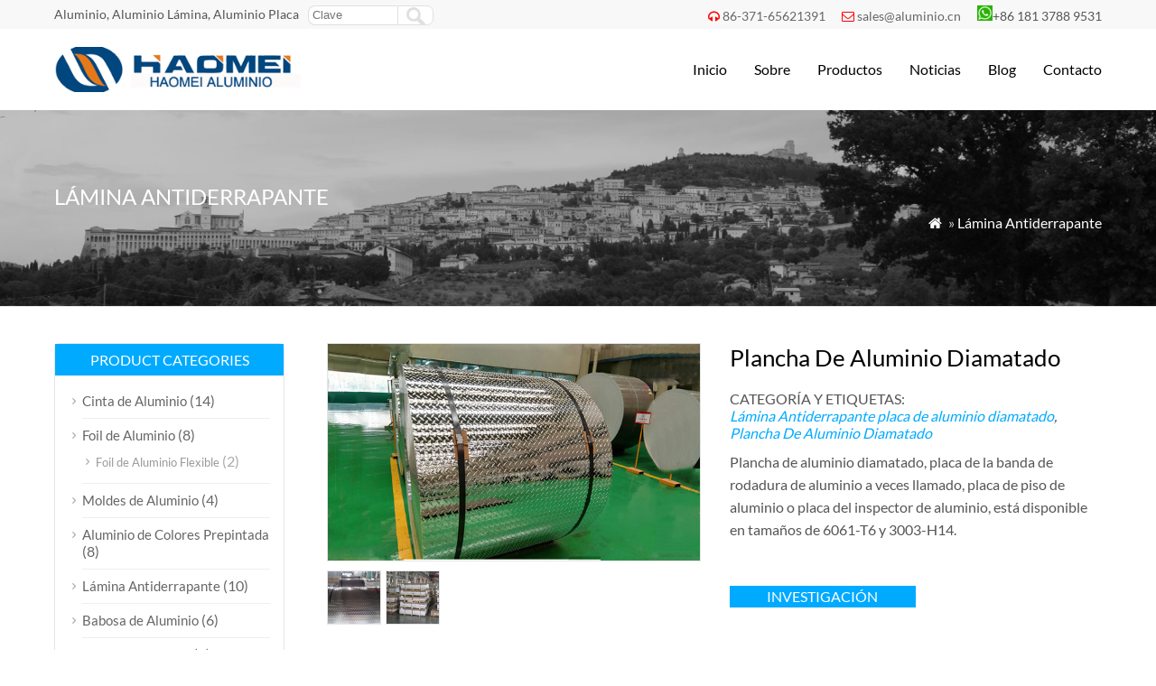

--- FILE ---
content_type: text/html; charset=UTF-8
request_url: http://www.alu-hm.com/plancha-de-aluminio-diamatado.html
body_size: 8897
content:
<!DOCTYPE html PUBLIC "-//W3C//DTD XHTML 1.0 Transitional//EN" "http://www.w3.org/TR/xhtml1/DTD/xhtml1-transitional.dtd">
<html xmlns="http://www.w3.org/1999/xhtml">
<head>
<meta http-equiv="Content-Type" content="text/html; charset=utf-8">
<meta name="viewport" content="width=device-width; initial-scale=1.0">
<title>Plancha De Aluminio Diamatado</title>
<meta name="description" content="Plancha de aluminio diamatado, placa de la banda de rodadura de aluminio a veces llamado, placa de piso de aluminio o placa del inspector de aluminio, está disponible en tamaños de 6061-T6 y 3003-H14." />
<meta name="keywords" content="Plancha De Aluminio Diamatado, placa de aluminio diamatado" />
<link rel="stylesheet" type="text/css" media="all" href="http://www.alu-hm.com/wp-content/themes/wpboss/style.css" />
<link rel="stylesheet" type="text/css" media="all" href="http://www.alu-hm.com/wp-content/themes/wpboss/style02.css" />
<meta name='robots' content='max-image-preview:large' />
<link rel='dns-prefetch' href='//www.alu-hm.com' />
<link rel='stylesheet' id='wp-block-library-css' href='http://www.alu-hm.com/wp-includes/css/dist/block-library/style.min.css?ver=6.3.7' type='text/css' media='all' />
<style id='classic-theme-styles-inline-css' type='text/css'>
/*! This file is auto-generated */
.wp-block-button__link{color:#fff;background-color:#32373c;border-radius:9999px;box-shadow:none;text-decoration:none;padding:calc(.667em + 2px) calc(1.333em + 2px);font-size:1.125em}.wp-block-file__button{background:#32373c;color:#fff;text-decoration:none}
</style>
<style id='global-styles-inline-css' type='text/css'>
body{--wp--preset--color--black: #000000;--wp--preset--color--cyan-bluish-gray: #abb8c3;--wp--preset--color--white: #ffffff;--wp--preset--color--pale-pink: #f78da7;--wp--preset--color--vivid-red: #cf2e2e;--wp--preset--color--luminous-vivid-orange: #ff6900;--wp--preset--color--luminous-vivid-amber: #fcb900;--wp--preset--color--light-green-cyan: #7bdcb5;--wp--preset--color--vivid-green-cyan: #00d084;--wp--preset--color--pale-cyan-blue: #8ed1fc;--wp--preset--color--vivid-cyan-blue: #0693e3;--wp--preset--color--vivid-purple: #9b51e0;--wp--preset--gradient--vivid-cyan-blue-to-vivid-purple: linear-gradient(135deg,rgba(6,147,227,1) 0%,rgb(155,81,224) 100%);--wp--preset--gradient--light-green-cyan-to-vivid-green-cyan: linear-gradient(135deg,rgb(122,220,180) 0%,rgb(0,208,130) 100%);--wp--preset--gradient--luminous-vivid-amber-to-luminous-vivid-orange: linear-gradient(135deg,rgba(252,185,0,1) 0%,rgba(255,105,0,1) 100%);--wp--preset--gradient--luminous-vivid-orange-to-vivid-red: linear-gradient(135deg,rgba(255,105,0,1) 0%,rgb(207,46,46) 100%);--wp--preset--gradient--very-light-gray-to-cyan-bluish-gray: linear-gradient(135deg,rgb(238,238,238) 0%,rgb(169,184,195) 100%);--wp--preset--gradient--cool-to-warm-spectrum: linear-gradient(135deg,rgb(74,234,220) 0%,rgb(151,120,209) 20%,rgb(207,42,186) 40%,rgb(238,44,130) 60%,rgb(251,105,98) 80%,rgb(254,248,76) 100%);--wp--preset--gradient--blush-light-purple: linear-gradient(135deg,rgb(255,206,236) 0%,rgb(152,150,240) 100%);--wp--preset--gradient--blush-bordeaux: linear-gradient(135deg,rgb(254,205,165) 0%,rgb(254,45,45) 50%,rgb(107,0,62) 100%);--wp--preset--gradient--luminous-dusk: linear-gradient(135deg,rgb(255,203,112) 0%,rgb(199,81,192) 50%,rgb(65,88,208) 100%);--wp--preset--gradient--pale-ocean: linear-gradient(135deg,rgb(255,245,203) 0%,rgb(182,227,212) 50%,rgb(51,167,181) 100%);--wp--preset--gradient--electric-grass: linear-gradient(135deg,rgb(202,248,128) 0%,rgb(113,206,126) 100%);--wp--preset--gradient--midnight: linear-gradient(135deg,rgb(2,3,129) 0%,rgb(40,116,252) 100%);--wp--preset--font-size--small: 13px;--wp--preset--font-size--medium: 20px;--wp--preset--font-size--large: 36px;--wp--preset--font-size--x-large: 42px;--wp--preset--spacing--20: 0.44rem;--wp--preset--spacing--30: 0.67rem;--wp--preset--spacing--40: 1rem;--wp--preset--spacing--50: 1.5rem;--wp--preset--spacing--60: 2.25rem;--wp--preset--spacing--70: 3.38rem;--wp--preset--spacing--80: 5.06rem;--wp--preset--shadow--natural: 6px 6px 9px rgba(0, 0, 0, 0.2);--wp--preset--shadow--deep: 12px 12px 50px rgba(0, 0, 0, 0.4);--wp--preset--shadow--sharp: 6px 6px 0px rgba(0, 0, 0, 0.2);--wp--preset--shadow--outlined: 6px 6px 0px -3px rgba(255, 255, 255, 1), 6px 6px rgba(0, 0, 0, 1);--wp--preset--shadow--crisp: 6px 6px 0px rgba(0, 0, 0, 1);}:where(.is-layout-flex){gap: 0.5em;}:where(.is-layout-grid){gap: 0.5em;}body .is-layout-flow > .alignleft{float: left;margin-inline-start: 0;margin-inline-end: 2em;}body .is-layout-flow > .alignright{float: right;margin-inline-start: 2em;margin-inline-end: 0;}body .is-layout-flow > .aligncenter{margin-left: auto !important;margin-right: auto !important;}body .is-layout-constrained > .alignleft{float: left;margin-inline-start: 0;margin-inline-end: 2em;}body .is-layout-constrained > .alignright{float: right;margin-inline-start: 2em;margin-inline-end: 0;}body .is-layout-constrained > .aligncenter{margin-left: auto !important;margin-right: auto !important;}body .is-layout-constrained > :where(:not(.alignleft):not(.alignright):not(.alignfull)){max-width: var(--wp--style--global--content-size);margin-left: auto !important;margin-right: auto !important;}body .is-layout-constrained > .alignwide{max-width: var(--wp--style--global--wide-size);}body .is-layout-flex{display: flex;}body .is-layout-flex{flex-wrap: wrap;align-items: center;}body .is-layout-flex > *{margin: 0;}body .is-layout-grid{display: grid;}body .is-layout-grid > *{margin: 0;}:where(.wp-block-columns.is-layout-flex){gap: 2em;}:where(.wp-block-columns.is-layout-grid){gap: 2em;}:where(.wp-block-post-template.is-layout-flex){gap: 1.25em;}:where(.wp-block-post-template.is-layout-grid){gap: 1.25em;}.has-black-color{color: var(--wp--preset--color--black) !important;}.has-cyan-bluish-gray-color{color: var(--wp--preset--color--cyan-bluish-gray) !important;}.has-white-color{color: var(--wp--preset--color--white) !important;}.has-pale-pink-color{color: var(--wp--preset--color--pale-pink) !important;}.has-vivid-red-color{color: var(--wp--preset--color--vivid-red) !important;}.has-luminous-vivid-orange-color{color: var(--wp--preset--color--luminous-vivid-orange) !important;}.has-luminous-vivid-amber-color{color: var(--wp--preset--color--luminous-vivid-amber) !important;}.has-light-green-cyan-color{color: var(--wp--preset--color--light-green-cyan) !important;}.has-vivid-green-cyan-color{color: var(--wp--preset--color--vivid-green-cyan) !important;}.has-pale-cyan-blue-color{color: var(--wp--preset--color--pale-cyan-blue) !important;}.has-vivid-cyan-blue-color{color: var(--wp--preset--color--vivid-cyan-blue) !important;}.has-vivid-purple-color{color: var(--wp--preset--color--vivid-purple) !important;}.has-black-background-color{background-color: var(--wp--preset--color--black) !important;}.has-cyan-bluish-gray-background-color{background-color: var(--wp--preset--color--cyan-bluish-gray) !important;}.has-white-background-color{background-color: var(--wp--preset--color--white) !important;}.has-pale-pink-background-color{background-color: var(--wp--preset--color--pale-pink) !important;}.has-vivid-red-background-color{background-color: var(--wp--preset--color--vivid-red) !important;}.has-luminous-vivid-orange-background-color{background-color: var(--wp--preset--color--luminous-vivid-orange) !important;}.has-luminous-vivid-amber-background-color{background-color: var(--wp--preset--color--luminous-vivid-amber) !important;}.has-light-green-cyan-background-color{background-color: var(--wp--preset--color--light-green-cyan) !important;}.has-vivid-green-cyan-background-color{background-color: var(--wp--preset--color--vivid-green-cyan) !important;}.has-pale-cyan-blue-background-color{background-color: var(--wp--preset--color--pale-cyan-blue) !important;}.has-vivid-cyan-blue-background-color{background-color: var(--wp--preset--color--vivid-cyan-blue) !important;}.has-vivid-purple-background-color{background-color: var(--wp--preset--color--vivid-purple) !important;}.has-black-border-color{border-color: var(--wp--preset--color--black) !important;}.has-cyan-bluish-gray-border-color{border-color: var(--wp--preset--color--cyan-bluish-gray) !important;}.has-white-border-color{border-color: var(--wp--preset--color--white) !important;}.has-pale-pink-border-color{border-color: var(--wp--preset--color--pale-pink) !important;}.has-vivid-red-border-color{border-color: var(--wp--preset--color--vivid-red) !important;}.has-luminous-vivid-orange-border-color{border-color: var(--wp--preset--color--luminous-vivid-orange) !important;}.has-luminous-vivid-amber-border-color{border-color: var(--wp--preset--color--luminous-vivid-amber) !important;}.has-light-green-cyan-border-color{border-color: var(--wp--preset--color--light-green-cyan) !important;}.has-vivid-green-cyan-border-color{border-color: var(--wp--preset--color--vivid-green-cyan) !important;}.has-pale-cyan-blue-border-color{border-color: var(--wp--preset--color--pale-cyan-blue) !important;}.has-vivid-cyan-blue-border-color{border-color: var(--wp--preset--color--vivid-cyan-blue) !important;}.has-vivid-purple-border-color{border-color: var(--wp--preset--color--vivid-purple) !important;}.has-vivid-cyan-blue-to-vivid-purple-gradient-background{background: var(--wp--preset--gradient--vivid-cyan-blue-to-vivid-purple) !important;}.has-light-green-cyan-to-vivid-green-cyan-gradient-background{background: var(--wp--preset--gradient--light-green-cyan-to-vivid-green-cyan) !important;}.has-luminous-vivid-amber-to-luminous-vivid-orange-gradient-background{background: var(--wp--preset--gradient--luminous-vivid-amber-to-luminous-vivid-orange) !important;}.has-luminous-vivid-orange-to-vivid-red-gradient-background{background: var(--wp--preset--gradient--luminous-vivid-orange-to-vivid-red) !important;}.has-very-light-gray-to-cyan-bluish-gray-gradient-background{background: var(--wp--preset--gradient--very-light-gray-to-cyan-bluish-gray) !important;}.has-cool-to-warm-spectrum-gradient-background{background: var(--wp--preset--gradient--cool-to-warm-spectrum) !important;}.has-blush-light-purple-gradient-background{background: var(--wp--preset--gradient--blush-light-purple) !important;}.has-blush-bordeaux-gradient-background{background: var(--wp--preset--gradient--blush-bordeaux) !important;}.has-luminous-dusk-gradient-background{background: var(--wp--preset--gradient--luminous-dusk) !important;}.has-pale-ocean-gradient-background{background: var(--wp--preset--gradient--pale-ocean) !important;}.has-electric-grass-gradient-background{background: var(--wp--preset--gradient--electric-grass) !important;}.has-midnight-gradient-background{background: var(--wp--preset--gradient--midnight) !important;}.has-small-font-size{font-size: var(--wp--preset--font-size--small) !important;}.has-medium-font-size{font-size: var(--wp--preset--font-size--medium) !important;}.has-large-font-size{font-size: var(--wp--preset--font-size--large) !important;}.has-x-large-font-size{font-size: var(--wp--preset--font-size--x-large) !important;}
.wp-block-navigation a:where(:not(.wp-element-button)){color: inherit;}
:where(.wp-block-post-template.is-layout-flex){gap: 1.25em;}:where(.wp-block-post-template.is-layout-grid){gap: 1.25em;}
:where(.wp-block-columns.is-layout-flex){gap: 2em;}:where(.wp-block-columns.is-layout-grid){gap: 2em;}
.wp-block-pullquote{font-size: 1.5em;line-height: 1.6;}
</style>
<link rel='stylesheet' id='wp-pagenavi-css' href='http://www.alu-hm.com/wp-content/plugins/wp-pagenavi/pagenavi-css.css?ver=2.70' type='text/css' media='all' />
<link rel="https://api.w.org/" href="http://www.alu-hm.com/wp-json/" /><link rel="alternate" type="application/json" href="http://www.alu-hm.com/wp-json/wp/v2/posts/2145" />
<link rel="canonical" href="http://www.alu-hm.com/plancha-de-aluminio-diamatado.html" />
<link rel='shortlink' href='http://www.alu-hm.com/?p=2145' />
<link rel="alternate" type="application/json+oembed" href="http://www.alu-hm.com/wp-json/oembed/1.0/embed?url=http%3A%2F%2Fwww.alu-hm.com%2Fplancha-de-aluminio-diamatado.html" />
<link rel="alternate" type="text/xml+oembed" href="http://www.alu-hm.com/wp-json/oembed/1.0/embed?url=http%3A%2F%2Fwww.alu-hm.com%2Fplancha-de-aluminio-diamatado.html&#038;format=xml" />
<script type='text/javascript' src='http://www.alu-hm.com/wp-includes/js/jquery/jquery.js'></script>
<script language="javascript1.2" src="http://www.alu-hm.com/wp-content/themes/wpboss/imgfade.js"></script>
<link rel="icon" href="http://www.alu-hm.com/wp-content/uploads/2017/07/127.png"/>
<link rel="stylesheet" href="http://www.alu-hm.com/wp-content/themes/wpboss/iconfont/css/animation.css"><!--[if IE 7]><link rel="stylesheet" href="iconfont/css/fontello-ie7.css"><![endif]-->
<!-- Google Tag Manager -->
<script>(function(w,d,s,l,i){w[l]=w[l]||[];w[l].push({'gtm.start':
new Date().getTime(),event:'gtm.js'});var f=d.getElementsByTagName(s)[0],
j=d.createElement(s),dl=l!='dataLayer'?'&l='+l:'';j.async=true;j.src=
'https://www.googletagmanager.com/gtm.js?id='+i+dl;f.parentNode.insertBefore(j,f);
})(window,document,'script','dataLayer','GTM-P884ZTJ');</script>
<!-- End Google Tag Manager -->
</head>
<body>
<div id="pagebox" >
<div id="mtop">
	<div class="mbox">
    	<div class="m2col"><div class="mleft">Aluminio, Aluminio Lámina, Aluminio Placa</div><div class="mleft"><form role="search" method="get" id="searchform2" class="searchform" action="http://www.alu-hm.com/"><table border="0" cellspacing="0" cellpadding="0" id="mtable" >
  <tr>
    <td align="right"><input type="text" value="" name="s" id="s" placeholder="Clave" /></td>
    <td align="left"><input type="submit" id="searchsubmit" value="" /></td>
  </tr>
</table></form></div></div>
        <div class="m2col mlast"><i class="demo-icon icon-headphones"></i><a href="tel:86-371-65621391">86-371-65621391</a>     <i class="demo-icon icon-mail"></i><a href="mailto:sales@aluminio.cn">sales@aluminio.cn</a>       <img src="http://www.alu-hm.com/wp-content/uploads/2017/07/whatsapp1-e1499759246691.png" />+86 181 3788 9531</div>
        <div class="mclear"></div>
    </div>
</div>

<div id="mheader">
	<div class="mbox">
    	<div class="m3col"><a href="http://www.alu-hm.com/" title="HAOMEI &#8211; Lámina de aluminio | Placa de aluminio | Laminados de Aluminio" rel="home"><img src="http://www.alu-hm.com/wp-content/uploads/2017/07/logo1-1.png" alt="Lámina de aluminio" class="logo"></a></div>
        <div class="m32col mlast">
<a href="javascript:;" id="mobi_menu"></a>
<div id="access2">
<div class="menu-header"><ul id="menu-menu-1" class="menu"><li id="menu-item-30" class="menu-item menu-item-type-custom menu-item-object-custom menu-item-home menu-item-30"><a href="http://www.alu-hm.com">Inicio</a></li>
<li id="menu-item-2028" class="menu-item menu-item-type-custom menu-item-object-custom menu-item-has-children menu-item-2028"><a href="http://www.alu-hm.com/about/our-history">Sobre</a>
<ul class="sub-menu">
	<li id="menu-item-355" class="menu-item menu-item-type-post_type menu-item-object-page menu-item-355"><a href="http://www.alu-hm.com/about/our-history">Acerca de Haomei</a></li>
	<li id="menu-item-353" class="menu-item menu-item-type-post_type menu-item-object-page menu-item-353"><a href="http://www.alu-hm.com/about/our-factories">Nuestras Plantas</a></li>
</ul>
</li>
<li id="menu-item-152" class="menu-item menu-item-type-post_type menu-item-object-page menu-item-has-children menu-item-152"><a href="http://www.alu-hm.com/product">Productos</a>
<ul class="sub-menu">
	<li id="menu-item-444" class="menu-item menu-item-type-taxonomy menu-item-object-category menu-item-444"><a href="http://www.alu-hm.com/lamina-de-aluminio">Lámina de Aluminio</a></li>
	<li id="menu-item-1640" class="menu-item menu-item-type-taxonomy menu-item-object-category menu-item-1640"><a href="http://www.alu-hm.com/placa-de-aluminio">Placa de Aluminio</a></li>
	<li id="menu-item-1632" class="menu-item menu-item-type-taxonomy menu-item-object-category menu-item-1632"><a href="http://www.alu-hm.com/disco-de-aluminio">Disco de Aluminio</a></li>
	<li id="menu-item-1634" class="menu-item menu-item-type-taxonomy menu-item-object-category menu-item-1634"><a href="http://www.alu-hm.com/foil-de-aluminio">Foil de Aluminio</a></li>
	<li id="menu-item-1637" class="menu-item menu-item-type-taxonomy menu-item-object-category current-post-ancestor current-menu-parent current-post-parent menu-item-1637"><a href="http://www.alu-hm.com/lamina-antiderrapante">Lámina Antiderrapante</a></li>
	<li id="menu-item-1638" class="menu-item menu-item-type-taxonomy menu-item-object-category menu-item-1638"><a href="http://www.alu-hm.com/lamina-prepintada-de-aluminio">Aluminio de Colores Prepintada</a></li>
	<li id="menu-item-1633" class="menu-item menu-item-type-taxonomy menu-item-object-category menu-item-1633"><a href="http://www.alu-hm.com/aluminum-strip">Cinta de Aluminio</a></li>
	<li id="menu-item-1641" class="menu-item menu-item-type-taxonomy menu-item-object-category menu-item-1641"><a href="http://www.alu-hm.com/babosa-de-aluminio">Babosa de Aluminio</a></li>
	<li id="menu-item-1639" class="menu-item menu-item-type-taxonomy menu-item-object-category menu-item-1639"><a href="http://www.alu-hm.com/moldes-de-aluminio">Moldes de Aluminio</a></li>
</ul>
</li>
<li id="menu-item-34" class="menu-item menu-item-type-taxonomy menu-item-object-category menu-item-34"><a href="http://www.alu-hm.com/case">Noticias</a></li>
<li id="menu-item-56" class="menu-item menu-item-type-taxonomy menu-item-object-category menu-item-56"><a href="http://www.alu-hm.com/blog">Blog</a></li>
<li id="menu-item-64" class="menu-item menu-item-type-post_type menu-item-object-page menu-item-64"><a href="http://www.alu-hm.com/contact-us">Contacto</a></li>
</ul></div></div><!-- #access -->

</div>
        <div class="mclear"></div>
    </div>
</div>
<div id="mbody"><script src="http://www.alu-hm.com/wp-content/themes/wpboss/jquery-1.7.1.min.js"></script>
<script type="text/javascript" src="http://www.alu-hm.com/wp-content/themes/wpboss/fancybox/jquery.fancybox.js?v=2.1.4"></script>
<link rel="stylesheet" type="text/css" href="http://www.alu-hm.com/wp-content/themes/wpboss/fancybox/jquery.fancybox.css?v=2.1.4" media="screen" />
<link rel="stylesheet" type="text/css" href="http://www.alu-hm.com/wp-content/themes/wpboss/fancybox/helpers/jquery.fancybox-buttons.css?v=2.1.4" />
<script type="text/javascript" src="http://www.alu-hm.com/wp-content/themes/wpboss/fancybox/helpers/jquery.fancybox-buttons.js?v=2.1.4"></script>
<script type="text/javascript"> 
function setmtab(name,m,n){ 
for( var i=1;i<=n;i++){ 
var menu = document.getElementById(name+i); 
var showDiv = document.getElementById("cont_"+name+"_"+i); 
menu.className = i==m ?"on":""; 
showDiv.style.display = i==m?"block":"none"; 
} 
} 
</script> 
<script>
$(document).ready(function() {
	$(".fancybox-button").fancybox({

		closeBtn	: true,
		width       : 800,
		imageScale  : true,
		padding     : 30,
		autoSize    : false,
		helpers		: {
			title	: { type : 'inside' },
			buttons	: {position: 'bottom'}
			
		}
	});
});
</script>
<div id="mbanner"  style="background-image:url(https://www.concretebatchplant24.com/wp-content/themes/wpboss/images/bannerpro.jpg)">
<div class="mbannerover">
<div class="mbox">
<p><h2>Lámina Antiderrapante</h2></p>
<p class="mrights"><a href="http://www.alu-hm.com/"><i class="demo-icon icon-home">&#xe80c;</i></a> »  <a href="http://www.alu-hm.com/lamina-antiderrapante">Lámina Antiderrapante</a></p>
</div>
</div>
</div>
<div class="mbox">
<div class="mge40 mge_mobile"></div>
		<div id="mcontainer" class="">
			<div id="mcontents">
                                                <div class="m2col"><div id="sdiv">
	    <a href="http://www.alu-hm.com/wp-content/uploads/2017/09/plancha-estrida-de-aluminio-2.jpg" class="fancybox-button" rel="group"><img src="http://www.alu-hm.com/wp-content/uploads/2017/09/plancha-estrida-de-aluminio-2.jpg" class="sdiv"/></a>
        <div class="mge10"></div>
    <div id="sbox">
        <li><a href="http://www.alu-hm.com/wp-content/uploads/2017/09/plancha-de-aluminio-diamatado1.jpg" class="fancybox-button" rel="group"><img src="http://www.alu-hm.com/wp-content/uploads/2017/09/plancha-de-aluminio-diamatado1.jpg" /></a></li>
        <li><a href="http://www.alu-hm.com/wp-content/uploads/2017/09/plancha-de-aluminio-diamatado-3.jpg" class="fancybox-button" rel="group"><img src="http://www.alu-hm.com/wp-content/uploads/2017/09/plancha-de-aluminio-diamatado-3.jpg" /></a></li>
        </div><div class="mge10"></div>
</div></div>
<div class="m2col mlast">
<div id="sdiv1">
<h1>Plancha De Aluminio Diamatado</h1>
<div class="mge10"></div>

CATEGORÍA Y ETIQUETAS:<br />
<em><a href="http://www.alu-hm.com/lamina-antiderrapante" rel="category tag">Lámina Antiderrapante</a></em>   <em> <a href="http://www.alu-hm.com/tag/placa-de-aluminio-diamatado" rel="tag">placa de aluminio diamatado</a>, <a href="http://www.alu-hm.com/tag/plancha-de-aluminio-diamatado" rel="tag">Plancha De Aluminio Diamatado</a></em>
<div class="mge10"></div>
<p>Plancha de aluminio diamatado, placa de la banda de rodadura de aluminio a veces llamado, placa de piso de aluminio o placa del inspector de aluminio, está disponible en tamaños de 6061-T6 y 3003-H14.</p><div class="mge30"></div>
<a href="#mfm" class="menquiry">investigación</a>
<div class="mge10"></div>
</div></div>                <div class="mge30"></div>
<div class="mtab"> 
<ul> 
<li id="tow1" class="on" onclick='setmtab("tow",1,1)'><div>Especificaciones</div></li> 
<div class="mclear"></div>
</ul> 
</div>
<div id="mycontents">
<div class="tabList"> 
<div id="cont_tow_1" class="one block"><!-- AddThis Sharing Buttons above --><h2>Plancha De Aumnio Diamatado</h2>
<p>Plancha de aluminio diamatado, placa de la banda de rodadura de aluminio a veces llamado, placa de piso de aluminio o placa del inspector de aluminio, está disponible en tamaños de 6061-T6 y 3003-H14. La aleación 6061-T6 tiene un acabado mate de molino es más duro y más durable y 3003-H14 tiene acabado brillante y es más suave y más moldeable. Placa de aluminio de la pisada se ve comúnmente en camiones de bomberos y cajas de herramientas de carro.</p>
<p>Nuestra empresa, HAIMEI Aluminio, es uno de los mejores fabricantes de <a href="http://www.alu-hm.com/plancha-de-aluminio-diamatado.html"><strong>plancha de aluminio diamatado</strong></a> y proveedores en China para sus productos de calidad y servicios excelentes. Todos los productos se hacen en nuestra fábrica profesional. Bienvenido a comprar los productos de aluminio de calidad para la venta a un precio razonable con nosotros.</p>
<p>Plancha de diamante a cuadros</p>
<table class="table" border="0" width="100%" cellspacing="0" cellpadding="0">
<tbody>
<tr class="firstRow">
<td width="123"><strong>PRODUCTO</strong></td>
<td width="87"><strong>ALEACIÓN DE</strong></td>
<td width="91"><strong>GENIO</strong></td>
<td width="116"><strong>Grueso (milímetro)</strong></td>
<td width="112"><strong>Anchura (milímetro)</strong></td>
<td width="181"><strong>APLICACIÓN</strong></td>
</tr>
<tr>
<td rowspan="6" width="123">Plancha de aluminio diamatado</td>
<td width="87">1050</td>
<td rowspan="6" width="91">H14. H18. H24. H112</td>
<td rowspan="6" width="116">0.5 ~ 20.0</td>
<td rowspan="6" width="112">500 ~ 1900</td>
<td rowspan="6" width="181">ANTIDESLIZANTE EN EDIFICIO VECHILE, BARCO, AVIÓN, ETC.</td>
</tr>
<tr>
<td width="87">1060</td>
</tr>
<tr>
<td width="87">1100</td>
</tr>
<tr>
<td width="87">3003</td>
</tr>
<tr>
<td width="87">3105</td>
</tr>
<tr>
<td width="87">5754</td>
</tr>
</tbody>
</table>
<!-- AddThis Sharing Buttons below --></div> 
</div> </div>
                <div class="mge10"></div>
                				
				                
                <div class="mge20"></div>
                                <div class="mge20"></div>
                <a name="mfm"></a>
<div class="mge40"></div>
<h3 class="mtitle"><span>Formulario de consulta (Le responderemos lo antes posible)</span></h3>
<div class="mge20"></div>
<div id="myformtable">
<form action="http://www.alu-hm.com/" method="post" name="FeedBackForm" id="FeedBackForm"  onsubmit="return CheckFeedBack();">
<strong>Nombre:</strong><br />
<input  name="f_name" class="mtcs" placeholder="" /> *<br />
<strong>Correo:</strong><br />
<input name="f_email" id="f_email"  class="mtcs" placeholder="" /> *<br />
<strong>Mensaje:</strong><br />
<textarea name="f_m" rows="6"  class="mtcs2" placeholder="">Estoy interesado en su producto Plancha De Aluminio Diamatado</textarea><br />
<strong>Verificación:</strong><br />
<input name="vfn" type="text" class="mtcs" placeholder="" id="vfn" size="15" maxlength="100" /><span> 2 + 4 = ?</span>
  <input name="aaa" value="2" type="hidden" />
  <input name="bbb" value="4" type="hidden" /> 
  <input name="mlinks" value="http://www.alu-hm.com/plancha-de-aluminio-diamatado.html" type="hidden" />
  <input name="action" type="hidden" value="add" />
<br />
  <div class="mge20"></div>
  <input name="submit" type="submit" value="Enviar mensaje" />
</form>
</div><div class="mge50"></div>                <div class="mge10"></div>
                                
            	<div class="mge30"></div>
      			<div id="nav-above" class="navigation">
					<div class="nav-previous"><a href="http://www.alu-hm.com/lamina-antiderrapante.html" rel="prev"><span class="meta-nav">Prev: </span> Lámina Antiderrapante</a></div>
					<div class="nav-next" align="right"><a href="http://www.alu-hm.com/plancha-estrida-de-aluminio.html" rel="next"><span class="meta-nav">Next: </span> Plancha Estrida de Aluminio</a></div>
	  			</div><!-- #nav-above -->
                <h3 class="mtitle"><span>Maybe you like also</span></h3>
                                <div class="mge10"></div>
                <div id="mpic">
                                 <ul>
                                <li class="m4col  ">
                <div class="prodiv"><a href="http://www.alu-hm.com/plancha-de-aluminio-diamatado.html" title="Plancha De Aluminio Diamatado" ><img width="600" height="350" src="http://www.alu-hm.com/wp-content/uploads/2017/09/plancha-estrida-de-aluminio-2.jpg" class="attachment-600x600 size-600x600 wp-post-image" alt="plancha de aluminio diamatado" decoding="async" loading="lazy" /></a></div>                <a href="http://www.alu-hm.com/plancha-de-aluminio-diamatado.html" class="mdetails">detalles</a><a href="http://www.alu-hm.com/plancha-de-aluminio-diamatado.html#mfm" class="menquiry">investigación</a>
                <div class="ptitle"><a href="http://www.alu-hm.com/plancha-de-aluminio-diamatado.html" title="Plancha De Aluminio Diamatado">Plancha De Aluminio Diamatado</a></div>			
          </li>

                                <li class="m4col mycols ">
                <div class="prodiv"><a href="http://www.alu-hm.com/lamina-antiderrapante.html" title="Lámina Antiderrapante" ><img width="600" height="340" src="http://www.alu-hm.com/wp-content/uploads/2017/07/lamina-antiderrapante1.jpg" class="attachment-600x600 size-600x600 wp-post-image" alt="" decoding="async" loading="lazy" /></a></div>                <a href="http://www.alu-hm.com/lamina-antiderrapante.html" class="mdetails">detalles</a><a href="http://www.alu-hm.com/lamina-antiderrapante.html#mfm" class="menquiry">investigación</a>
                <div class="ptitle"><a href="http://www.alu-hm.com/lamina-antiderrapante.html" title="Lámina Antiderrapante">Lámina Antiderrapante</a></div>			
          </li>

                                <li class="m4col  ">
                <div class="prodiv"><a href="http://www.alu-hm.com/placa-aluminio-antideslizante.html" title="Placa De Aluminio De Antideslizante" ><img width="600" height="340" src="http://www.alu-hm.com/wp-content/uploads/2017/07/placa-aluminio-antideslizante-1.jpg" class="attachment-600x600 size-600x600 wp-post-image" alt="" decoding="async" loading="lazy" /></a></div>                <a href="http://www.alu-hm.com/placa-aluminio-antideslizante.html" class="mdetails">detalles</a><a href="http://www.alu-hm.com/placa-aluminio-antideslizante.html#mfm" class="menquiry">investigación</a>
                <div class="ptitle"><a href="http://www.alu-hm.com/placa-aluminio-antideslizante.html" title="Placa De Aluminio De Antideslizante">Placa De Aluminio De Antideslizante</a></div>			
          </li>

                                <li class="m4col mycols mlast">
                <div class="prodiv"><a href="http://www.alu-hm.com/placa-diamante-de-aluminio.html" title="Placa Diamante De Aluminio" ><img width="600" height="340" src="http://www.alu-hm.com/wp-content/uploads/2017/07/placa-diamante-de-aluminio-1.jpg" class="attachment-600x600 size-600x600 wp-post-image" alt="" decoding="async" loading="lazy" /></a></div>                <a href="http://www.alu-hm.com/placa-diamante-de-aluminio.html" class="mdetails">detalles</a><a href="http://www.alu-hm.com/placa-diamante-de-aluminio.html#mfm" class="menquiry">investigación</a>
                <div class="ptitle"><a href="http://www.alu-hm.com/placa-diamante-de-aluminio.html" title="Placa Diamante De Aluminio">Placa Diamante De Aluminio</a></div>			
          </li>

                	
                </ul>
                
                
                </div>
                 <div class="mge10"></div>
			</div><!-- #content -->
		</div><!-- #container -->
 







<div id="primary" >
<li class="widget-container widget_categories topli"><h3 class="widget-title">Product Categories</h3>
 <ul>
 	<li class="cat-item cat-item-163"><a href="http://www.alu-hm.com/aluminum-strip">Cinta de Aluminio</a> (14)
</li>
	<li class="cat-item cat-item-164"><a href="http://www.alu-hm.com/foil-de-aluminio">Foil de Aluminio</a> (8)
<ul class='children'>
	<li class="cat-item cat-item-165"><a href="http://www.alu-hm.com/foil-de-aluminio/foil-de-aluminio-flexible">Foil de Aluminio Flexible</a> (2)
</li>
</ul>
</li>
	<li class="cat-item cat-item-166"><a href="http://www.alu-hm.com/moldes-de-aluminio">Moldes de Aluminio</a> (4)
</li>
	<li class="cat-item cat-item-167"><a href="http://www.alu-hm.com/lamina-prepintada-de-aluminio">Aluminio de Colores Prepintada</a> (8)
</li>
	<li class="cat-item cat-item-168"><a href="http://www.alu-hm.com/lamina-antiderrapante">Lámina Antiderrapante</a> (10)
</li>
	<li class="cat-item cat-item-169"><a href="http://www.alu-hm.com/babosa-de-aluminio">Babosa de Aluminio</a> (6)
</li>
	<li class="cat-item cat-item-170"><a href="http://www.alu-hm.com/chapa-de-aluminio">Chapa de aluminio</a> (6)
</li>
	<li class="cat-item cat-item-1032"><a href="http://www.alu-hm.com/bobina-de-aluminio">Bobina De Aluminio</a> (4)
</li>
	<li class="cat-item cat-item-1109"><a href="http://www.alu-hm.com/aluminio-naval">Aluminio Naval</a> (8)
</li>
	<li class="cat-item cat-item-22"><a href="http://www.alu-hm.com/lamina-de-aluminio">Lámina de Aluminio</a> (10)
<ul class='children'>
	<li class="cat-item cat-item-160"><a href="http://www.alu-hm.com/lamina-de-aluminio/lamina-acanalada-de-aluminio">Lámina Acanalada de Aluminio</a> (2)
</li>
</ul>
</li>
	<li class="cat-item cat-item-159"><a href="http://www.alu-hm.com/disco-de-aluminio">Disco de Aluminio</a> (13)
</li>
	<li class="cat-item cat-item-162"><a href="http://www.alu-hm.com/placa-de-aluminio">Placa de Aluminio</a> (13)
</li>
 </ul>
</li>
<li id="text-13" class="widget-container widget_text"><h3 class="widget-title"><span>Enviar a los amigos</span></h3>			<div class="textwidget"><!-- AddThis Button BEGIN -->
<div class="addthis_toolbox addthis_default_style addthis_32x32_style">
<a class="addthis_button_preferred_1"></a>
<a class="addthis_button_preferred_2"></a>
<a class="addthis_button_preferred_3"></a>
<a class="addthis_button_preferred_4"></a>
<a class="addthis_button_preferred_5"></a>
<a class="addthis_button_compact"></a>
</div>
<script type="text/javascript" src="https://s7.addthis.com/js/300/addthis_widget.js#pubid=ra-4f47494920769be6"></script>
<!-- AddThis Button END --></div>
		</li></div>



<div id="mclear"></div>
</div>
<div id="mclear"></div>
<div class="mge30"></div>
<div id="mfooter">
<div class="mbox">
	<div class="m4col"><li id="text-8" class="widget-container widget_text"><h3 class="widget-title"><span>Sobre</span></h3>			<div class="textwidget"><p><a href="http://www.alu-hm.com/about/our-history">Acerca de Haomei</a><br />
<a href="http://www.alu-hm.com/about/our-factories">Nuestras Plantas</a></p>
</div>
		</li></div>
    <div class="m4col mycols"><li id="text-9" class="widget-container widget_text"><h3 class="widget-title"><span>Productos</span></h3>			<div class="textwidget"><p><a href="http://www.alu-hm.com/lamina-de-aluminio"><br />
Lámina de Aluminio</a><br />
<a href="http://www.alu-hm.com/placa-de-aluminio">Placa de Aluminio</a><br />
<a href="http://www.alu-hm.com/disco-de-aluminio">Disco de Aluminio</a><br />
<a href="http://www.alu-hm.com/foil-de-aluminio">Foil de Aluminio</a></p>
</div>
		</li></div>
    <div class="m4col"><li id="text-10" class="widget-container widget_text"><h3 class="widget-title"><span>Página de enlaces</span></h3>			<div class="textwidget"><p><a href="https://www.aluminum-foil.net/">Foil de Aluminio</a><br />
<a href="https://www.foilalu.com//">Foil de Aluminio Felxible</a><br />
<a href="https://www.aluminumsheet.net/">Chapa De Aluminio</a><br />
<a href="http://www.aluminumdiscs.com/">Disco de Aluminio</a><br />
<a href="http://www.aluminumhm.com//"> Haomei Aluminio</a></p>
</div>
		</li></div>
    <div class="m4col mycols mlast"><li id="text-11" class="widget-container widget_text"><h3 class="widget-title"><span>Contacto</span></h3>			<div class="textwidget"><p>Whatsapp<img src="http://www.alu-hm.com/wp-content/uploads/2017/07/whatsapp1-e1499759246691.png">：+86 181 3788 9531<br />
EMAIL：<a href="mailto:sales@aluminio.cn">sales@aluminio.cn</a><br />
Mobile：+86 181 3788 9531<br />
TEL: + 86 371 6562 1391<br />
Web：<a href="#">http://www.alu-hm.com</a></p>
<p>1103 No.14 Shangwu Outer Ring Rd, New District, Zhengzhou, China.</p>
<p><a href="#" class="icon facebook"></a><a href="#" class="icon twitter"></a><a href="#" class="icon linkedin"></a><a href="#" class="icon googleplus"></a><a href="#" class="icon pintrest"></a></p>
</div>
		</li></div>
    <div class="mclear"></div>
</div>
</div>
<div id="copyright">
<div class="mbox">
	<div class="m3col">Copy©2017 | HAOMEI INDUSTRIAL CO.,LTD | <a href="/sitemap">Sitemap</a> <script type="text/javascript">
/* <![CDATA[ */
var google_conversion_id = 848554459;
var google_custom_params = window.google_tag_params;
var google_remarketing_only = true;
/* ]]> */
</script>
<script type="text/javascript" src="//www.googleadservices.com/pagead/conversion.js">
</script>
<noscript>
<div style="display:inline;">
<img height="1" width="1" style="border-style:none;" alt="" src="//googleads.g.doubleclick.net/pagead/viewthroughconversion/848554459/?guid=ON&script=0"/>
</div>
</noscript></div>
	<div class="m32col mlast"><div id="linksa"><div class="menu-header"><ul id="menu-menu-2" class="menu"><li class="menu-item menu-item-type-custom menu-item-object-custom menu-item-home menu-item-30"><a href="http://www.alu-hm.com">Inicio</a></li>
<li class="menu-item menu-item-type-custom menu-item-object-custom menu-item-has-children menu-item-2028"><a href="http://www.alu-hm.com/about/our-history">Sobre</a>
<ul class="sub-menu">
	<li class="menu-item menu-item-type-post_type menu-item-object-page menu-item-355"><a href="http://www.alu-hm.com/about/our-history">Acerca de Haomei</a></li>
	<li class="menu-item menu-item-type-post_type menu-item-object-page menu-item-353"><a href="http://www.alu-hm.com/about/our-factories">Nuestras Plantas</a></li>
</ul>
</li>
<li class="menu-item menu-item-type-post_type menu-item-object-page menu-item-has-children menu-item-152"><a href="http://www.alu-hm.com/product">Productos</a>
<ul class="sub-menu">
	<li class="menu-item menu-item-type-taxonomy menu-item-object-category menu-item-444"><a href="http://www.alu-hm.com/lamina-de-aluminio">Lámina de Aluminio</a></li>
	<li class="menu-item menu-item-type-taxonomy menu-item-object-category menu-item-1640"><a href="http://www.alu-hm.com/placa-de-aluminio">Placa de Aluminio</a></li>
	<li class="menu-item menu-item-type-taxonomy menu-item-object-category menu-item-1632"><a href="http://www.alu-hm.com/disco-de-aluminio">Disco de Aluminio</a></li>
	<li class="menu-item menu-item-type-taxonomy menu-item-object-category menu-item-1634"><a href="http://www.alu-hm.com/foil-de-aluminio">Foil de Aluminio</a></li>
	<li class="menu-item menu-item-type-taxonomy menu-item-object-category current-post-ancestor current-menu-parent current-post-parent menu-item-1637"><a href="http://www.alu-hm.com/lamina-antiderrapante">Lámina Antiderrapante</a></li>
	<li class="menu-item menu-item-type-taxonomy menu-item-object-category menu-item-1638"><a href="http://www.alu-hm.com/lamina-prepintada-de-aluminio">Aluminio de Colores Prepintada</a></li>
	<li class="menu-item menu-item-type-taxonomy menu-item-object-category menu-item-1633"><a href="http://www.alu-hm.com/aluminum-strip">Cinta de Aluminio</a></li>
	<li class="menu-item menu-item-type-taxonomy menu-item-object-category menu-item-1641"><a href="http://www.alu-hm.com/babosa-de-aluminio">Babosa de Aluminio</a></li>
	<li class="menu-item menu-item-type-taxonomy menu-item-object-category menu-item-1639"><a href="http://www.alu-hm.com/moldes-de-aluminio">Moldes de Aluminio</a></li>
</ul>
</li>
<li class="menu-item menu-item-type-taxonomy menu-item-object-category menu-item-34"><a href="http://www.alu-hm.com/case">Noticias</a></li>
<li class="menu-item menu-item-type-taxonomy menu-item-object-category menu-item-56"><a href="http://www.alu-hm.com/blog">Blog</a></li>
<li class="menu-item menu-item-type-post_type menu-item-object-page menu-item-64"><a href="http://www.alu-hm.com/contact-us">Contacto</a></li>
</ul></div></div></div>
    <div class="mclear"></div>
</div>
</div>
<script data-cfasync="false" type="text/javascript">
var addthis_config = {"data_track_clickback":true,"ui_atversion":300,"ignore_server_config":true};
var addthis_share = {};
</script>
                <!-- AddThis Settings Begin -->
                <script data-cfasync="false" type="text/javascript">
                    var addthis_product = "wpp-5.3.5";
                    var wp_product_version = "wpp-5.3.5";
                    var wp_blog_version = "6.3.7";
                    var addthis_plugin_info = {"info_status":"enabled","cms_name":"WordPress","plugin_name":"Share Buttons by AddThis","plugin_version":"5.3.5","anonymous_profile_id":"wp-61ee3971f4f63d7a835d0615b189b581","plugin_mode":"WordPress","select_prefs":{"addthis_per_post_enabled":true,"addthis_above_enabled":false,"addthis_below_enabled":false,"addthis_sidebar_enabled":false,"addthis_mobile_toolbar_enabled":false,"addthis_above_showon_home":true,"addthis_above_showon_posts":true,"addthis_above_showon_pages":true,"addthis_above_showon_archives":true,"addthis_above_showon_categories":true,"addthis_above_showon_excerpts":true,"addthis_below_showon_home":true,"addthis_below_showon_posts":true,"addthis_below_showon_pages":true,"addthis_below_showon_archives":true,"addthis_below_showon_categories":true,"addthis_below_showon_excerpts":true,"addthis_sidebar_showon_home":true,"addthis_sidebar_showon_posts":true,"addthis_sidebar_showon_pages":true,"addthis_sidebar_showon_archives":true,"addthis_sidebar_showon_categories":true,"addthis_mobile_toolbar_showon_home":true,"addthis_mobile_toolbar_showon_posts":true,"addthis_mobile_toolbar_showon_pages":true,"addthis_mobile_toolbar_showon_archives":true,"addthis_mobile_toolbar_showon_categories":true,"sharing_enabled_on_post_via_metabox":true},"page_info":{"template":"posts","post_type":""}};
                    if (typeof(addthis_config) == "undefined") {
                        var addthis_config = {"data_track_clickback":true,"ui_atversion":300,"ignore_server_config":true};
                    }
                    if (typeof(addthis_share) == "undefined") {
                        var addthis_share = {};
                    }
                    if (typeof(addthis_layers) == "undefined") {
                        var addthis_layers = {};
                    }
                </script>
                <script
                    data-cfasync="false"
                    type="text/javascript"
                    src="//s7.addthis.com/js/300/addthis_widget.js#pubid=wp-61ee3971f4f63d7a835d0615b189b581 "
                    async="async"
                >
                </script>
                <script data-cfasync="false" type="text/javascript">
                    (function() {
                        var at_interval = setInterval(function () {
                            if(window.addthis) {
                                clearInterval(at_interval);
                                addthis.layers(addthis_layers);
                            }
                        },1000)
                    }());
                </script>
                <link rel='stylesheet' id='addthis_output-css' href='http://www.alu-hm.com/wp-content/plugins/addthis/css/output.css?ver=6.3.7' type='text/css' media='all' />
<!--wp_footer--></div>
<div id="back-to-top" style="display: block;" class="timg"><a href="#top"></a></div>
<!-- Google Tag Manager (noscript) -->
<noscript><iframe src="https://www.googletagmanager.com/ns.html?id=GTM-P884ZTJ"
height="0" width="0" style="display:none;visibility:hidden"></iframe></noscript>
<!-- End Google Tag Manager (noscript) -->
</body>
</html><!--
Performance optimized by Redis Object Cache. Learn more: https://wprediscache.com

Recuperados 2608 objetos (212 KB) de Redis usando PhpRedis (v5.3.7).
-->


--- FILE ---
content_type: text/css
request_url: http://www.alu-hm.com/wp-content/themes/wpboss/style02.css
body_size: 613
content:
.mbox{ max-width:1160px; }
#pagebox.box{max-width:1200px; }


a:link,a:visited,a:active,a:hover {color:#00aaff;}
a.rmore{ background-color:#00aaff;}
#searchform #searchsubmit:hover{ background-color:#00aaff;border:1px solid #00aaff;}
#access {
	background-color:#00aaff;
}
#primary li ul li a:hover,#primary li ul li.current-cat a,#linksa a:hover,#primary li .children li.current-cat a  {color:#00aaff;}
#mpic .menquiry,#mpic2 .menquiry,#sdiv1 .menquiry{ background-color:#00aaff; }

#primary li.topli h3{background-color:#00aaff; }

h3.mtitle span{ background-color:#00aaff;}
#searchform #searchsubmit{border:1px solid #00aaff; background-color:#00aaff;}
#access li:hover > a{
	 background-color:#00aaff;
}
#access ul li.current_page_item > a,
#access ul li.current-menu-ancestor > a,
#access ul li.current-menu-item > a,
#access ul li.current-menu-parent > a {
	background-color:#00aaff;

}
* html #access ul li.current_page_item a,
* html #access ul li.current-menu-ancestor a,
* html #access ul li.current-menu-item a,
* html #access ul li.current-menu-parent a,
* html #access ul li a:hover {
	background-color:#00aaff;
}
#access2 li:hover > a{
	color:#00aaff;

}
#access2 ul li.current_page_item > a,
#access2 ul li.current-menu-ancestor > a,
#access2 ul li.current-menu-item > a,
#access2 ul li.current-menu-parent > a {
	color:#00aaff;


}
* html #access2 ul li.current_page_item a,
* html #access2 ul li.current-menu-ancestor a,
* html #access2 ul li.current-menu-item a,
* html #access2 ul li.current-menu-parent a,
* html #access2 ul li a:hover {
	color:#00aaff;
}
#primary h1 span,
#primary h2 span,
#primary h3 span,
#primary h4 span,
#primary h5 span,
#primary h6 span{   background-color:#00aaff; }
input[type="submit"]{border:0px solid #00aaff; width:150px; margin:0; background-color:#00aaff; }
#access2 li:hover > a{
	color:#00aaff;

}

#access2 ul ul li:hover > a {
	color:#00aaff;
}
#mhomebox{border:#00aaff 3px solid;}
#searchform #searchsubmit{background-color:#00aaff;border:1px solid #00aaff;}
#searchform #searchsubmit:hover{ background-color:#00aaff;border:1px solid #00aaff;}

@media screen and (max-width:1160px) { 
#wrapper{width:100%;}
}
@media only screen and (min-width: 480px) and (max-width: 767px) { 
#access2 ul ul li:hover > a {
	color:#00aaff;
}
#wrapper{width:100%;}
}
.mtab UL LI.on 
{ 
background: #00aaff;
} 

